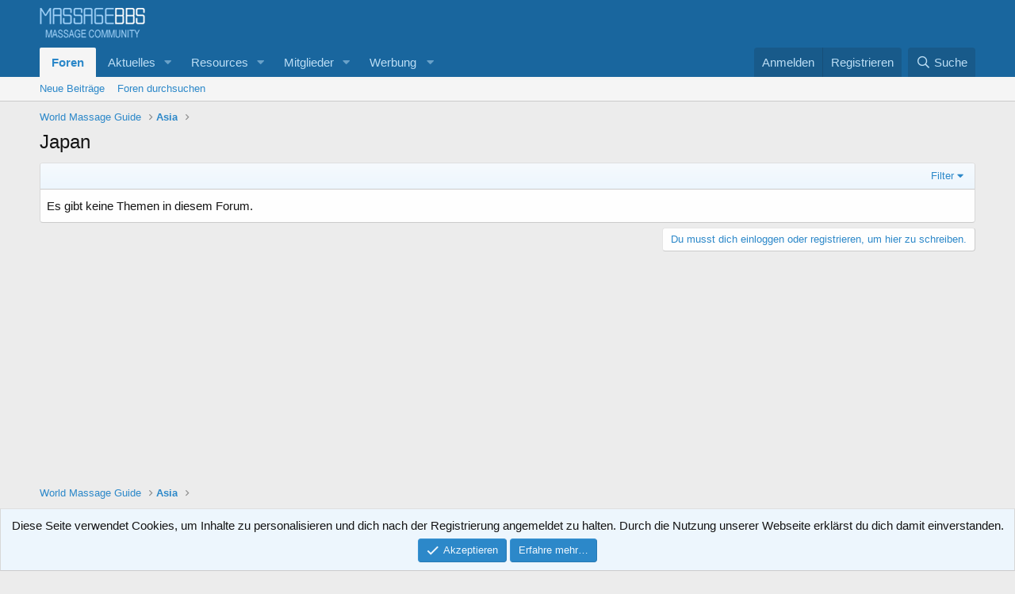

--- FILE ---
content_type: text/html; charset=utf-8
request_url: https://www.google.com/recaptcha/api2/aframe
body_size: 266
content:
<!DOCTYPE HTML><html><head><meta http-equiv="content-type" content="text/html; charset=UTF-8"></head><body><script nonce="lI6-N66i_ZQucvk6wJsK6A">/** Anti-fraud and anti-abuse applications only. See google.com/recaptcha */ try{var clients={'sodar':'https://pagead2.googlesyndication.com/pagead/sodar?'};window.addEventListener("message",function(a){try{if(a.source===window.parent){var b=JSON.parse(a.data);var c=clients[b['id']];if(c){var d=document.createElement('img');d.src=c+b['params']+'&rc='+(localStorage.getItem("rc::a")?sessionStorage.getItem("rc::b"):"");window.document.body.appendChild(d);sessionStorage.setItem("rc::e",parseInt(sessionStorage.getItem("rc::e")||0)+1);localStorage.setItem("rc::h",'1768406807885');}}}catch(b){}});window.parent.postMessage("_grecaptcha_ready", "*");}catch(b){}</script></body></html>